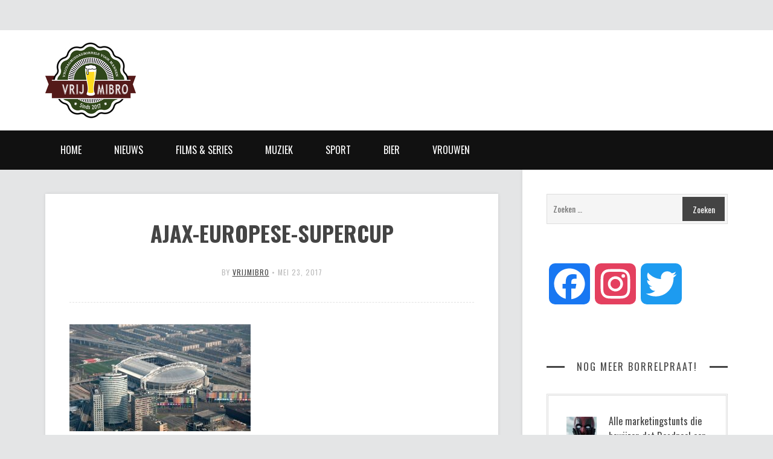

--- FILE ---
content_type: text/html; charset=UTF-8
request_url: https://vrijmibro.nl/speelt-ajax-europese-supercup/ajax-europese-supercup/
body_size: 11440
content:
<!DOCTYPE html>
<html lang="nl-NL">
<head>
	<meta charset="UTF-8">
	<meta name="viewport" content="width=device-width">
	<link rel="profile" href="http://gmpg.org/xfn/11">
	<link rel="pingback" href="https://vrijmibro.nl/xmlrpc.php">
	<meta name='robots' content='index, follow, max-image-preview:large, max-snippet:-1, max-video-preview:-1' />

	<!-- This site is optimized with the Yoast SEO plugin v26.7 - https://yoast.com/wordpress/plugins/seo/ -->
	<title>Ajax-Europese-Supercup - Vrijmibro.nl</title>
	<link rel="canonical" href="https://vrijmibro.nl/speelt-ajax-europese-supercup/ajax-europese-supercup/" />
	<meta property="og:locale" content="nl_NL" />
	<meta property="og:type" content="article" />
	<meta property="og:title" content="Ajax-Europese-Supercup - Vrijmibro.nl" />
	<meta property="og:url" content="https://vrijmibro.nl/speelt-ajax-europese-supercup/ajax-europese-supercup/" />
	<meta property="og:site_name" content="Vrijmibro.nl" />
	<meta property="article:modified_time" content="2017-05-23T21:01:07+00:00" />
	<meta property="og:image" content="https://vrijmibro.nl/speelt-ajax-europese-supercup/ajax-europese-supercup" />
	<meta property="og:image:width" content="923" />
	<meta property="og:image:height" content="544" />
	<meta property="og:image:type" content="image/jpeg" />
	<meta name="twitter:card" content="summary_large_image" />
	<script type="application/ld+json" class="yoast-schema-graph">{"@context":"https://schema.org","@graph":[{"@type":"WebPage","@id":"https://vrijmibro.nl/speelt-ajax-europese-supercup/ajax-europese-supercup/","url":"https://vrijmibro.nl/speelt-ajax-europese-supercup/ajax-europese-supercup/","name":"Ajax-Europese-Supercup - Vrijmibro.nl","isPartOf":{"@id":"https://vrijmibro.nl/#website"},"primaryImageOfPage":{"@id":"https://vrijmibro.nl/speelt-ajax-europese-supercup/ajax-europese-supercup/#primaryimage"},"image":{"@id":"https://vrijmibro.nl/speelt-ajax-europese-supercup/ajax-europese-supercup/#primaryimage"},"thumbnailUrl":"https://vrijmibro.nl/wp-content/uploads/2017/05/Ajax-Europese-Supercup.jpg","datePublished":"2017-05-23T21:01:02+00:00","dateModified":"2017-05-23T21:01:07+00:00","breadcrumb":{"@id":"https://vrijmibro.nl/speelt-ajax-europese-supercup/ajax-europese-supercup/#breadcrumb"},"inLanguage":"nl-NL","potentialAction":[{"@type":"ReadAction","target":["https://vrijmibro.nl/speelt-ajax-europese-supercup/ajax-europese-supercup/"]}]},{"@type":"ImageObject","inLanguage":"nl-NL","@id":"https://vrijmibro.nl/speelt-ajax-europese-supercup/ajax-europese-supercup/#primaryimage","url":"https://vrijmibro.nl/wp-content/uploads/2017/05/Ajax-Europese-Supercup.jpg","contentUrl":"https://vrijmibro.nl/wp-content/uploads/2017/05/Ajax-Europese-Supercup.jpg","width":923,"height":544,"caption":"Ajax-Europese-Supercup"},{"@type":"BreadcrumbList","@id":"https://vrijmibro.nl/speelt-ajax-europese-supercup/ajax-europese-supercup/#breadcrumb","itemListElement":[{"@type":"ListItem","position":1,"name":"Home","item":"https://vrijmibro.nl/"},{"@type":"ListItem","position":2,"name":"Is voor Ajax een Europese Supercup in de maak?","item":"https://vrijmibro.nl/speelt-ajax-europese-supercup/"},{"@type":"ListItem","position":3,"name":"Ajax-Europese-Supercup"}]},{"@type":"WebSite","@id":"https://vrijmibro.nl/#website","url":"https://vrijmibro.nl/","name":"Vrijmibro.nl","description":"Vrijdagmiddagborrel voor mannen","potentialAction":[{"@type":"SearchAction","target":{"@type":"EntryPoint","urlTemplate":"https://vrijmibro.nl/?s={search_term_string}"},"query-input":{"@type":"PropertyValueSpecification","valueRequired":true,"valueName":"search_term_string"}}],"inLanguage":"nl-NL"}]}</script>
	<!-- / Yoast SEO plugin. -->


<link rel='dns-prefetch' href='//static.addtoany.com' />
<link rel='dns-prefetch' href='//www.googletagmanager.com' />
<link rel='dns-prefetch' href='//fonts.googleapis.com' />
<link rel='preconnect' href='https://fonts.gstatic.com' crossorigin />
<link rel="alternate" type="application/rss+xml" title="Vrijmibro.nl &raquo; feed" href="https://vrijmibro.nl/feed/" />
<link rel="alternate" type="application/rss+xml" title="Vrijmibro.nl &raquo; reacties feed" href="https://vrijmibro.nl/comments/feed/" />
<link rel="alternate" title="oEmbed (JSON)" type="application/json+oembed" href="https://vrijmibro.nl/wp-json/oembed/1.0/embed?url=https%3A%2F%2Fvrijmibro.nl%2Fspeelt-ajax-europese-supercup%2Fajax-europese-supercup%2F" />
<link rel="alternate" title="oEmbed (XML)" type="text/xml+oembed" href="https://vrijmibro.nl/wp-json/oembed/1.0/embed?url=https%3A%2F%2Fvrijmibro.nl%2Fspeelt-ajax-europese-supercup%2Fajax-europese-supercup%2F&#038;format=xml" />
<style id='wp-img-auto-sizes-contain-inline-css' type='text/css'>
img:is([sizes=auto i],[sizes^="auto," i]){contain-intrinsic-size:3000px 1500px}
/*# sourceURL=wp-img-auto-sizes-contain-inline-css */
</style>
<style id='wp-emoji-styles-inline-css' type='text/css'>

	img.wp-smiley, img.emoji {
		display: inline !important;
		border: none !important;
		box-shadow: none !important;
		height: 1em !important;
		width: 1em !important;
		margin: 0 0.07em !important;
		vertical-align: -0.1em !important;
		background: none !important;
		padding: 0 !important;
	}
/*# sourceURL=wp-emoji-styles-inline-css */
</style>
<style id='wp-block-library-inline-css' type='text/css'>
:root{--wp-block-synced-color:#7a00df;--wp-block-synced-color--rgb:122,0,223;--wp-bound-block-color:var(--wp-block-synced-color);--wp-editor-canvas-background:#ddd;--wp-admin-theme-color:#007cba;--wp-admin-theme-color--rgb:0,124,186;--wp-admin-theme-color-darker-10:#006ba1;--wp-admin-theme-color-darker-10--rgb:0,107,160.5;--wp-admin-theme-color-darker-20:#005a87;--wp-admin-theme-color-darker-20--rgb:0,90,135;--wp-admin-border-width-focus:2px}@media (min-resolution:192dpi){:root{--wp-admin-border-width-focus:1.5px}}.wp-element-button{cursor:pointer}:root .has-very-light-gray-background-color{background-color:#eee}:root .has-very-dark-gray-background-color{background-color:#313131}:root .has-very-light-gray-color{color:#eee}:root .has-very-dark-gray-color{color:#313131}:root .has-vivid-green-cyan-to-vivid-cyan-blue-gradient-background{background:linear-gradient(135deg,#00d084,#0693e3)}:root .has-purple-crush-gradient-background{background:linear-gradient(135deg,#34e2e4,#4721fb 50%,#ab1dfe)}:root .has-hazy-dawn-gradient-background{background:linear-gradient(135deg,#faaca8,#dad0ec)}:root .has-subdued-olive-gradient-background{background:linear-gradient(135deg,#fafae1,#67a671)}:root .has-atomic-cream-gradient-background{background:linear-gradient(135deg,#fdd79a,#004a59)}:root .has-nightshade-gradient-background{background:linear-gradient(135deg,#330968,#31cdcf)}:root .has-midnight-gradient-background{background:linear-gradient(135deg,#020381,#2874fc)}:root{--wp--preset--font-size--normal:16px;--wp--preset--font-size--huge:42px}.has-regular-font-size{font-size:1em}.has-larger-font-size{font-size:2.625em}.has-normal-font-size{font-size:var(--wp--preset--font-size--normal)}.has-huge-font-size{font-size:var(--wp--preset--font-size--huge)}.has-text-align-center{text-align:center}.has-text-align-left{text-align:left}.has-text-align-right{text-align:right}.has-fit-text{white-space:nowrap!important}#end-resizable-editor-section{display:none}.aligncenter{clear:both}.items-justified-left{justify-content:flex-start}.items-justified-center{justify-content:center}.items-justified-right{justify-content:flex-end}.items-justified-space-between{justify-content:space-between}.screen-reader-text{border:0;clip-path:inset(50%);height:1px;margin:-1px;overflow:hidden;padding:0;position:absolute;width:1px;word-wrap:normal!important}.screen-reader-text:focus{background-color:#ddd;clip-path:none;color:#444;display:block;font-size:1em;height:auto;left:5px;line-height:normal;padding:15px 23px 14px;text-decoration:none;top:5px;width:auto;z-index:100000}html :where(.has-border-color){border-style:solid}html :where([style*=border-top-color]){border-top-style:solid}html :where([style*=border-right-color]){border-right-style:solid}html :where([style*=border-bottom-color]){border-bottom-style:solid}html :where([style*=border-left-color]){border-left-style:solid}html :where([style*=border-width]){border-style:solid}html :where([style*=border-top-width]){border-top-style:solid}html :where([style*=border-right-width]){border-right-style:solid}html :where([style*=border-bottom-width]){border-bottom-style:solid}html :where([style*=border-left-width]){border-left-style:solid}html :where(img[class*=wp-image-]){height:auto;max-width:100%}:where(figure){margin:0 0 1em}html :where(.is-position-sticky){--wp-admin--admin-bar--position-offset:var(--wp-admin--admin-bar--height,0px)}@media screen and (max-width:600px){html :where(.is-position-sticky){--wp-admin--admin-bar--position-offset:0px}}

/*# sourceURL=wp-block-library-inline-css */
</style><style id='global-styles-inline-css' type='text/css'>
:root{--wp--preset--aspect-ratio--square: 1;--wp--preset--aspect-ratio--4-3: 4/3;--wp--preset--aspect-ratio--3-4: 3/4;--wp--preset--aspect-ratio--3-2: 3/2;--wp--preset--aspect-ratio--2-3: 2/3;--wp--preset--aspect-ratio--16-9: 16/9;--wp--preset--aspect-ratio--9-16: 9/16;--wp--preset--color--black: #000000;--wp--preset--color--cyan-bluish-gray: #abb8c3;--wp--preset--color--white: #ffffff;--wp--preset--color--pale-pink: #f78da7;--wp--preset--color--vivid-red: #cf2e2e;--wp--preset--color--luminous-vivid-orange: #ff6900;--wp--preset--color--luminous-vivid-amber: #fcb900;--wp--preset--color--light-green-cyan: #7bdcb5;--wp--preset--color--vivid-green-cyan: #00d084;--wp--preset--color--pale-cyan-blue: #8ed1fc;--wp--preset--color--vivid-cyan-blue: #0693e3;--wp--preset--color--vivid-purple: #9b51e0;--wp--preset--gradient--vivid-cyan-blue-to-vivid-purple: linear-gradient(135deg,rgb(6,147,227) 0%,rgb(155,81,224) 100%);--wp--preset--gradient--light-green-cyan-to-vivid-green-cyan: linear-gradient(135deg,rgb(122,220,180) 0%,rgb(0,208,130) 100%);--wp--preset--gradient--luminous-vivid-amber-to-luminous-vivid-orange: linear-gradient(135deg,rgb(252,185,0) 0%,rgb(255,105,0) 100%);--wp--preset--gradient--luminous-vivid-orange-to-vivid-red: linear-gradient(135deg,rgb(255,105,0) 0%,rgb(207,46,46) 100%);--wp--preset--gradient--very-light-gray-to-cyan-bluish-gray: linear-gradient(135deg,rgb(238,238,238) 0%,rgb(169,184,195) 100%);--wp--preset--gradient--cool-to-warm-spectrum: linear-gradient(135deg,rgb(74,234,220) 0%,rgb(151,120,209) 20%,rgb(207,42,186) 40%,rgb(238,44,130) 60%,rgb(251,105,98) 80%,rgb(254,248,76) 100%);--wp--preset--gradient--blush-light-purple: linear-gradient(135deg,rgb(255,206,236) 0%,rgb(152,150,240) 100%);--wp--preset--gradient--blush-bordeaux: linear-gradient(135deg,rgb(254,205,165) 0%,rgb(254,45,45) 50%,rgb(107,0,62) 100%);--wp--preset--gradient--luminous-dusk: linear-gradient(135deg,rgb(255,203,112) 0%,rgb(199,81,192) 50%,rgb(65,88,208) 100%);--wp--preset--gradient--pale-ocean: linear-gradient(135deg,rgb(255,245,203) 0%,rgb(182,227,212) 50%,rgb(51,167,181) 100%);--wp--preset--gradient--electric-grass: linear-gradient(135deg,rgb(202,248,128) 0%,rgb(113,206,126) 100%);--wp--preset--gradient--midnight: linear-gradient(135deg,rgb(2,3,129) 0%,rgb(40,116,252) 100%);--wp--preset--font-size--small: 13px;--wp--preset--font-size--medium: 20px;--wp--preset--font-size--large: 36px;--wp--preset--font-size--x-large: 42px;--wp--preset--spacing--20: 0.44rem;--wp--preset--spacing--30: 0.67rem;--wp--preset--spacing--40: 1rem;--wp--preset--spacing--50: 1.5rem;--wp--preset--spacing--60: 2.25rem;--wp--preset--spacing--70: 3.38rem;--wp--preset--spacing--80: 5.06rem;--wp--preset--shadow--natural: 6px 6px 9px rgba(0, 0, 0, 0.2);--wp--preset--shadow--deep: 12px 12px 50px rgba(0, 0, 0, 0.4);--wp--preset--shadow--sharp: 6px 6px 0px rgba(0, 0, 0, 0.2);--wp--preset--shadow--outlined: 6px 6px 0px -3px rgb(255, 255, 255), 6px 6px rgb(0, 0, 0);--wp--preset--shadow--crisp: 6px 6px 0px rgb(0, 0, 0);}:where(.is-layout-flex){gap: 0.5em;}:where(.is-layout-grid){gap: 0.5em;}body .is-layout-flex{display: flex;}.is-layout-flex{flex-wrap: wrap;align-items: center;}.is-layout-flex > :is(*, div){margin: 0;}body .is-layout-grid{display: grid;}.is-layout-grid > :is(*, div){margin: 0;}:where(.wp-block-columns.is-layout-flex){gap: 2em;}:where(.wp-block-columns.is-layout-grid){gap: 2em;}:where(.wp-block-post-template.is-layout-flex){gap: 1.25em;}:where(.wp-block-post-template.is-layout-grid){gap: 1.25em;}.has-black-color{color: var(--wp--preset--color--black) !important;}.has-cyan-bluish-gray-color{color: var(--wp--preset--color--cyan-bluish-gray) !important;}.has-white-color{color: var(--wp--preset--color--white) !important;}.has-pale-pink-color{color: var(--wp--preset--color--pale-pink) !important;}.has-vivid-red-color{color: var(--wp--preset--color--vivid-red) !important;}.has-luminous-vivid-orange-color{color: var(--wp--preset--color--luminous-vivid-orange) !important;}.has-luminous-vivid-amber-color{color: var(--wp--preset--color--luminous-vivid-amber) !important;}.has-light-green-cyan-color{color: var(--wp--preset--color--light-green-cyan) !important;}.has-vivid-green-cyan-color{color: var(--wp--preset--color--vivid-green-cyan) !important;}.has-pale-cyan-blue-color{color: var(--wp--preset--color--pale-cyan-blue) !important;}.has-vivid-cyan-blue-color{color: var(--wp--preset--color--vivid-cyan-blue) !important;}.has-vivid-purple-color{color: var(--wp--preset--color--vivid-purple) !important;}.has-black-background-color{background-color: var(--wp--preset--color--black) !important;}.has-cyan-bluish-gray-background-color{background-color: var(--wp--preset--color--cyan-bluish-gray) !important;}.has-white-background-color{background-color: var(--wp--preset--color--white) !important;}.has-pale-pink-background-color{background-color: var(--wp--preset--color--pale-pink) !important;}.has-vivid-red-background-color{background-color: var(--wp--preset--color--vivid-red) !important;}.has-luminous-vivid-orange-background-color{background-color: var(--wp--preset--color--luminous-vivid-orange) !important;}.has-luminous-vivid-amber-background-color{background-color: var(--wp--preset--color--luminous-vivid-amber) !important;}.has-light-green-cyan-background-color{background-color: var(--wp--preset--color--light-green-cyan) !important;}.has-vivid-green-cyan-background-color{background-color: var(--wp--preset--color--vivid-green-cyan) !important;}.has-pale-cyan-blue-background-color{background-color: var(--wp--preset--color--pale-cyan-blue) !important;}.has-vivid-cyan-blue-background-color{background-color: var(--wp--preset--color--vivid-cyan-blue) !important;}.has-vivid-purple-background-color{background-color: var(--wp--preset--color--vivid-purple) !important;}.has-black-border-color{border-color: var(--wp--preset--color--black) !important;}.has-cyan-bluish-gray-border-color{border-color: var(--wp--preset--color--cyan-bluish-gray) !important;}.has-white-border-color{border-color: var(--wp--preset--color--white) !important;}.has-pale-pink-border-color{border-color: var(--wp--preset--color--pale-pink) !important;}.has-vivid-red-border-color{border-color: var(--wp--preset--color--vivid-red) !important;}.has-luminous-vivid-orange-border-color{border-color: var(--wp--preset--color--luminous-vivid-orange) !important;}.has-luminous-vivid-amber-border-color{border-color: var(--wp--preset--color--luminous-vivid-amber) !important;}.has-light-green-cyan-border-color{border-color: var(--wp--preset--color--light-green-cyan) !important;}.has-vivid-green-cyan-border-color{border-color: var(--wp--preset--color--vivid-green-cyan) !important;}.has-pale-cyan-blue-border-color{border-color: var(--wp--preset--color--pale-cyan-blue) !important;}.has-vivid-cyan-blue-border-color{border-color: var(--wp--preset--color--vivid-cyan-blue) !important;}.has-vivid-purple-border-color{border-color: var(--wp--preset--color--vivid-purple) !important;}.has-vivid-cyan-blue-to-vivid-purple-gradient-background{background: var(--wp--preset--gradient--vivid-cyan-blue-to-vivid-purple) !important;}.has-light-green-cyan-to-vivid-green-cyan-gradient-background{background: var(--wp--preset--gradient--light-green-cyan-to-vivid-green-cyan) !important;}.has-luminous-vivid-amber-to-luminous-vivid-orange-gradient-background{background: var(--wp--preset--gradient--luminous-vivid-amber-to-luminous-vivid-orange) !important;}.has-luminous-vivid-orange-to-vivid-red-gradient-background{background: var(--wp--preset--gradient--luminous-vivid-orange-to-vivid-red) !important;}.has-very-light-gray-to-cyan-bluish-gray-gradient-background{background: var(--wp--preset--gradient--very-light-gray-to-cyan-bluish-gray) !important;}.has-cool-to-warm-spectrum-gradient-background{background: var(--wp--preset--gradient--cool-to-warm-spectrum) !important;}.has-blush-light-purple-gradient-background{background: var(--wp--preset--gradient--blush-light-purple) !important;}.has-blush-bordeaux-gradient-background{background: var(--wp--preset--gradient--blush-bordeaux) !important;}.has-luminous-dusk-gradient-background{background: var(--wp--preset--gradient--luminous-dusk) !important;}.has-pale-ocean-gradient-background{background: var(--wp--preset--gradient--pale-ocean) !important;}.has-electric-grass-gradient-background{background: var(--wp--preset--gradient--electric-grass) !important;}.has-midnight-gradient-background{background: var(--wp--preset--gradient--midnight) !important;}.has-small-font-size{font-size: var(--wp--preset--font-size--small) !important;}.has-medium-font-size{font-size: var(--wp--preset--font-size--medium) !important;}.has-large-font-size{font-size: var(--wp--preset--font-size--large) !important;}.has-x-large-font-size{font-size: var(--wp--preset--font-size--x-large) !important;}
/*# sourceURL=global-styles-inline-css */
</style>

<style id='classic-theme-styles-inline-css' type='text/css'>
/*! This file is auto-generated */
.wp-block-button__link{color:#fff;background-color:#32373c;border-radius:9999px;box-shadow:none;text-decoration:none;padding:calc(.667em + 2px) calc(1.333em + 2px);font-size:1.125em}.wp-block-file__button{background:#32373c;color:#fff;text-decoration:none}
/*# sourceURL=/wp-includes/css/classic-themes.min.css */
</style>
<link rel='stylesheet' id='awd-style-css' href='https://vrijmibro.nl/wp-content/plugins/aryo-widget-device/assets/css/style.css?ver=6.9' type='text/css' media='all' />
<link rel='stylesheet' id='font-awesome-css' href='https://vrijmibro.nl/wp-content/themes/sundak/assets/fontawesome/css/font-awesome.min.css?ver=1.6' type='text/css' media='all' />
<link rel='stylesheet' id='sundak-style-css' href='https://vrijmibro.nl/wp-content/themes/sundak/style.css?ver=1.6' type='text/css' media='all' />
<link rel='stylesheet' id='sundak-custom-style-css' href='https://vrijmibro.nl/wp-content/themes/sundak/custom.css?ver=1.6' type='text/css' media='all' />
<style id='sundak-custom-style-inline-css' type='text/css'>
a, .site-menu .fa, div.sidebar a:hover, .post .post-title a:hover, .author-info .author-info-heading a:hover, .posts-nav a:hover, .archive-template li a:hover, .featured-content-post .featured-content-caption h2 a:hover, .category-list li a:hover, .posts-list-item li .post-title:hover, .widget_recent_entries li a:hover, .footer-content .widget_recent_entries li a:hover, .widget_categories ul li:hover:before, .widget_archive ul li:hover:before, .widget_pages ul li:hover:before, .widget_meta ul li:hover:before, .widget_rss ul li:hover:before, .widget_calendar table a, .recent-comments-list .recent-comment .recent-comment-author h3 a:hover, .footer-content a:hover { color: #febd17 }input[type="submit"]:hover, input[type="reset"]:hover, .site-menu > .current-menu-item > a, .site-menu > li > a:hover, .site-menu > li:hover > a, .site-menu ul, .mobile-menu-access, .mobile-menu, .post .post-readmore a, .pagination a:hover, .pagination span, .link-pages-inner > span, .link-pages a:hover, .post-share a:hover, .author-info .author-info-socials a:hover, .category-posts .category-posts-heading, .featured-content-slider-wrap .bx-pager-link.active, .posts-list-item li .post-image:after, .tagcloud a:hover { background: #febd17 }body { font-family:"Lato"; }label, .header-search-input, .top-menu, .headline, .site-nav, .post-title, .category-list, .category-posts .category-posts-heading, .featured-content-post .featured-content-caption h2, .recent-comments-list .recent-comment .recent-comment-header, .social-counter .social-counter-item, .post-single .post-single-meta, .author-info-heading, .related-posts .related-posts-heading, .posts-nav, .comments-heading, .comment-reply-title, input[type="submit"], input[type="reset"], .archive-taxonomy h2, .archive-template h2, .archive-template ul, .comment-body .comment-meta, .link-pages-inner > span, .link-pages a,  .widget-title, .site-footer, .post .post-meta, .post .post-readmore a, .pagination, .post-single .post-content h1, .post-single .post-content h2, .post-single .post-content h3, .post-single .post-content h4 { font-family:"Oswald"; }.post-single .post-title { font-size: 36px; }.headline .headline-title, .top-menu > li > a, .top-menu > li:before { color: #444444; }.site-menu .fa, .site-menu > li > a, .site-menu ul li a { color: #ffffff; }body { 
						background-color: #e4e5e6; 
						background-repeat: ;
						background-size: ;
						background-attachment: ;
						background-position: ;
						background-image: url();
					}
/*# sourceURL=sundak-custom-style-inline-css */
</style>
<link rel='stylesheet' id='addtoany-css' href='https://vrijmibro.nl/wp-content/plugins/add-to-any/addtoany.min.css?ver=1.16' type='text/css' media='all' />
<link rel="preload" as="style" href="https://fonts.googleapis.com/css?family=Oswald:200,300,400,500,600,700%7CLato:100,300,400,700,900,100italic,300italic,400italic,700italic,900italic&#038;display=swap&#038;ver=1764241102" /><link rel="stylesheet" href="https://fonts.googleapis.com/css?family=Oswald:200,300,400,500,600,700%7CLato:100,300,400,700,900,100italic,300italic,400italic,700italic,900italic&#038;display=swap&#038;ver=1764241102" media="print" onload="this.media='all'"><noscript><link rel="stylesheet" href="https://fonts.googleapis.com/css?family=Oswald:200,300,400,500,600,700%7CLato:100,300,400,700,900,100italic,300italic,400italic,700italic,900italic&#038;display=swap&#038;ver=1764241102" /></noscript><script type="text/javascript" id="addtoany-core-js-before">
/* <![CDATA[ */
window.a2a_config=window.a2a_config||{};a2a_config.callbacks=[];a2a_config.overlays=[];a2a_config.templates={};a2a_localize = {
	Share: "Delen",
	Save: "Opslaan",
	Subscribe: "Inschrijven",
	Email: "E-mail",
	Bookmark: "Bookmark",
	ShowAll: "Alles weergeven",
	ShowLess: "Niet alles weergeven",
	FindServices: "Vind dienst(en)",
	FindAnyServiceToAddTo: "Vind direct een dienst om aan toe te voegen",
	PoweredBy: "Mede mogelijk gemaakt door",
	ShareViaEmail: "Delen per e-mail",
	SubscribeViaEmail: "Abonneren via e-mail",
	BookmarkInYourBrowser: "Bookmark in je browser",
	BookmarkInstructions: "Druk op Ctrl+D of \u2318+D om deze pagina te bookmarken",
	AddToYourFavorites: "Voeg aan je favorieten toe",
	SendFromWebOrProgram: "Stuur vanuit elk e-mailadres of e-mail programma",
	EmailProgram: "E-mail programma",
	More: "Meer&#8230;",
	ThanksForSharing: "Bedankt voor het delen!",
	ThanksForFollowing: "Dank voor het volgen!"
};


//# sourceURL=addtoany-core-js-before
/* ]]> */
</script>
<script type="text/javascript" defer src="https://static.addtoany.com/menu/page.js" id="addtoany-core-js"></script>
<script type="text/javascript" src="https://vrijmibro.nl/wp-includes/js/jquery/jquery.min.js?ver=3.7.1" id="jquery-core-js"></script>
<script type="text/javascript" src="https://vrijmibro.nl/wp-includes/js/jquery/jquery-migrate.min.js?ver=3.4.1" id="jquery-migrate-js"></script>
<script type="text/javascript" defer src="https://vrijmibro.nl/wp-content/plugins/add-to-any/addtoany.min.js?ver=1.1" id="addtoany-jquery-js"></script>

<!-- Google tag (gtag.js) snippet toegevoegd door Site Kit -->
<!-- Google Analytics snippet toegevoegd door Site Kit -->
<script type="text/javascript" src="https://www.googletagmanager.com/gtag/js?id=GT-5R65QGL" id="google_gtagjs-js" async></script>
<script type="text/javascript" id="google_gtagjs-js-after">
/* <![CDATA[ */
window.dataLayer = window.dataLayer || [];function gtag(){dataLayer.push(arguments);}
gtag("set","linker",{"domains":["vrijmibro.nl"]});
gtag("js", new Date());
gtag("set", "developer_id.dZTNiMT", true);
gtag("config", "GT-5R65QGL");
//# sourceURL=google_gtagjs-js-after
/* ]]> */
</script>
<link rel="https://api.w.org/" href="https://vrijmibro.nl/wp-json/" /><link rel="alternate" title="JSON" type="application/json" href="https://vrijmibro.nl/wp-json/wp/v2/media/107" /><link rel="EditURI" type="application/rsd+xml" title="RSD" href="https://vrijmibro.nl/xmlrpc.php?rsd" />
<meta name="generator" content="WordPress 6.9" />
<link rel='shortlink' href='https://vrijmibro.nl/?p=107' />
<meta name="generator" content="Redux 4.5.10" />
		<!-- GA Google Analytics @ https://m0n.co/ga -->
		<script type="text/javascript">
			var _gaq = _gaq || [];
			_gaq.push(['_setAccount', 'UA-100680059-1']);
			_gaq.push(['_trackPageview']);
			(function() {
				var ga = document.createElement('script'); ga.type = 'text/javascript'; ga.async = true;
				ga.src = ('https:' == document.location.protocol ? 'https://ssl' : 'http://www') + '.google-analytics.com/ga.js';
				var s = document.getElementsByTagName('script')[0]; s.parentNode.insertBefore(ga, s);
			})();
		</script>

	<script>
  (function(i,s,o,g,r,a,m){i['GoogleAnalyticsObject']=r;i[r]=i[r]||function(){
  (i[r].q=i[r].q||[]).push(arguments)},i[r].l=1*new Date();a=s.createElement(o),
  m=s.getElementsByTagName(o)[0];a.async=1;a.src=g;m.parentNode.insertBefore(a,m)
  })(window,document,'script','https://www.google-analytics.com/analytics.js','ga');

  ga('create', 'UA-100680059-1', 'auto');
  ga('send', 'pageview');

</script>
<meta name="generator" content="Site Kit by Google 1.168.0" /><link rel="shortcut icon" href="http://vrijmibro.nl/wp-content/uploads/2017/05/Logo-vrijmibro-vrijmibo.png">		<style type="text/css" id="wp-custom-css">
			.archive-taxonomy h2 {
display: none; 
}

.archive-taxonomy:after {
display: none; 
}		</style>
		</head>
<body class="attachment wp-singular attachment-template-default single single-attachment postid-107 attachmentid-107 attachment-jpeg wp-theme-sundak no-headline header-white right-sidebar">
<div class="site-wrap">

	<div class="site-topbar">
		<div class="container">
			<div class="site-topbar-wrap">
				<div class="row">
					<div class="headline col-6">
											</div><!-- .headline -->

					<div class="top-nav col-6">
											</div><!-- .top-nav -->
				</div>
			</div>
		</div>
	</div><!-- .site-topbar -->
	
	<header class="site-header">
		<div class="container">
			<div class="site-header-wrap cf">
				
				<div class="branding fl">
						<div class="logo">
		<a href="https://vrijmibro.nl/"><img src="http://vrijmibro.nl/wp-content/uploads/2018/02/Logo-vrijmibro-homepage.jpg" alt="Vrijmibro.nl"></a>
	</div>
					</div><!-- .branding -->

				<div class="header-content fr">	
					<script async src="//pagead2.googlesyndication.com/pagead/js/adsbygoogle.js"></script>
<!-- Bovenaan desktop -->
<ins class="adsbygoogle"
     style="display:inline-block;width:728px;height:90px"
     data-ad-client="ca-pub-5170464334774999"
     data-ad-slot="7976976452"></ins>
<script>
(adsbygoogle = window.adsbygoogle || []).push({});
</script>				</div><!-- .header-content -->

			</div>
		</div>
	</header><!-- .site-header -->

	<nav class="site-nav">
		<div class="container">
			<div class="site-nav-wrap">

				<div class="mobile-nav cf">
					<a href="#" class="mobile-menu-access" id="mobile-menu-access"><i class="fa fa-bars"></i></a>
					<form class="mobile-search-form" method="get" action="https://vrijmibro.nl/">
						<input class="mobile-search" type="text" placeholder="Search&hellip;" name="s" value="">
						<i class="fa fa-search"></i>
					</form>
					<ul id="menu-mobiel-menu" class="mobile-menu"><li id="menu-item-81" class="menu-item menu-item-type-custom menu-item-object-custom menu-item-home menu-item-81"><a href="https://vrijmibro.nl/">Home</a></li>
<li id="menu-item-6445" class="menu-item menu-item-type-taxonomy menu-item-object-category menu-item-6445"><a href="https://vrijmibro.nl/category/nieuws/">Nieuws</a></li>
<li id="menu-item-6446" class="menu-item menu-item-type-taxonomy menu-item-object-category menu-item-6446"><a href="https://vrijmibro.nl/category/films-series/">Films &#038; Series</a></li>
<li id="menu-item-6447" class="menu-item menu-item-type-taxonomy menu-item-object-category menu-item-6447"><a href="https://vrijmibro.nl/category/muziek/">Muziek</a></li>
<li id="menu-item-86" class="menu-item menu-item-type-taxonomy menu-item-object-category menu-item-86"><a href="https://vrijmibro.nl/category/sport/">Sport</a></li>
<li id="menu-item-84" class="menu-item menu-item-type-taxonomy menu-item-object-category menu-item-84"><a href="https://vrijmibro.nl/category/bier/">Bier</a></li>
<li id="menu-item-87" class="menu-item menu-item-type-taxonomy menu-item-object-category menu-item-87"><a href="https://vrijmibro.nl/category/vrouwen/">Vrouwen</a></li>
</ul>				</div>

				<ul id="menu-hoofdmenu" class="site-menu"><li id="menu-item-19" class="menu-item menu-item-type-custom menu-item-object-custom menu-item-home menu-item-19"><a href="https://vrijmibro.nl/">Home</a></li>
<li id="menu-item-6444" class="menu-item menu-item-type-taxonomy menu-item-object-category menu-item-6444"><a href="https://vrijmibro.nl/category/nieuws/">Nieuws</a></li>
<li id="menu-item-6442" class="menu-item menu-item-type-taxonomy menu-item-object-category menu-item-6442"><a href="https://vrijmibro.nl/category/films-series/">Films &#038; Series</a></li>
<li id="menu-item-6443" class="menu-item menu-item-type-taxonomy menu-item-object-category menu-item-6443"><a href="https://vrijmibro.nl/category/muziek/">Muziek</a></li>
<li id="menu-item-17" class="menu-item menu-item-type-taxonomy menu-item-object-category menu-item-17"><a href="https://vrijmibro.nl/category/sport/">Sport</a></li>
<li id="menu-item-15" class="menu-item menu-item-type-taxonomy menu-item-object-category menu-item-15"><a href="https://vrijmibro.nl/category/bier/">Bier</a></li>
<li id="menu-item-18" class="menu-item menu-item-type-taxonomy menu-item-object-category menu-item-18"><a href="https://vrijmibro.nl/category/vrouwen/">Vrouwen</a></li>
</ul>
			</div>
		</div>
	</nav><!-- .site-nav -->

	<div class="site-content">
		<div class="container">
			<div class="site-content-wrap">
				<div class="cf">
<div class="main-content-wrap">
	<div class="main-content">

		<div class="post-single-wrap"><article id="post-107" class="post-107 attachment type-attachment status-inherit hentry post post-single">
	
	
	<div class="post-header">
		<h1 class="post-title entry-title">Ajax-Europese-Supercup</h1>
		<div class="post-meta">By <span class="author vcard"><a class="url fn n" href="https://vrijmibro.nl/author/vrijmibro/">vrijmibro</a></span> &bull; <time class="updated" datetime="2017-05-23T23:01:02+02:00">mei 23, 2017</time></div>	</div>

	<div class="post-content cf">
		<p class="attachment"><a href='https://vrijmibro.nl/wp-content/uploads/2017/05/Ajax-Europese-Supercup.jpg'><img fetchpriority="high" decoding="async" width="300" height="177" src="https://vrijmibro.nl/wp-content/uploads/2017/05/Ajax-Europese-Supercup-300x177.jpg" class="attachment-medium size-medium" alt="Ajax-Europese-Supercup" srcset="https://vrijmibro.nl/wp-content/uploads/2017/05/Ajax-Europese-Supercup-300x177.jpg 300w, https://vrijmibro.nl/wp-content/uploads/2017/05/Ajax-Europese-Supercup-768x453.jpg 768w, https://vrijmibro.nl/wp-content/uploads/2017/05/Ajax-Europese-Supercup.jpg 923w" sizes="(max-width: 300px) 100vw, 300px" /></a></p>
<div class="addtoany_share_save_container addtoany_content addtoany_content_bottom"><div class="a2a_kit a2a_kit_size_32 addtoany_list" data-a2a-url="https://vrijmibro.nl/speelt-ajax-europese-supercup/ajax-europese-supercup/" data-a2a-title="Ajax-Europese-Supercup"><a class="a2a_button_facebook" href="https://www.addtoany.com/add_to/facebook?linkurl=https%3A%2F%2Fvrijmibro.nl%2Fspeelt-ajax-europese-supercup%2Fajax-europese-supercup%2F&amp;linkname=Ajax-Europese-Supercup" title="Facebook" rel="nofollow noopener" target="_blank"></a><a class="a2a_button_twitter" href="https://www.addtoany.com/add_to/twitter?linkurl=https%3A%2F%2Fvrijmibro.nl%2Fspeelt-ajax-europese-supercup%2Fajax-europese-supercup%2F&amp;linkname=Ajax-Europese-Supercup" title="Twitter" rel="nofollow noopener" target="_blank"></a><a class="a2a_button_whatsapp" href="https://www.addtoany.com/add_to/whatsapp?linkurl=https%3A%2F%2Fvrijmibro.nl%2Fspeelt-ajax-europese-supercup%2Fajax-europese-supercup%2F&amp;linkname=Ajax-Europese-Supercup" title="WhatsApp" rel="nofollow noopener" target="_blank"></a><a class="a2a_button_linkedin" href="https://www.addtoany.com/add_to/linkedin?linkurl=https%3A%2F%2Fvrijmibro.nl%2Fspeelt-ajax-europese-supercup%2Fajax-europese-supercup%2F&amp;linkname=Ajax-Europese-Supercup" title="LinkedIn" rel="nofollow noopener" target="_blank"></a></div></div>			</div>

	<div class="post-single-meta">
		<p>Category: </p>
			</div>

</article><!-- .post --></div>
	</div>
</div>

<div class="sidebar-wrap">
	<div class="sidebar">
		<div class="awd-hidden-phone"><aside id="search-8" class="widget widget_search cf"><form role="search" method="get" class="search-form" action="https://vrijmibro.nl/">
				<label>
					<span class="screen-reader-text">Zoeken naar:</span>
					<input type="search" class="search-field" placeholder="Zoeken &hellip;" value="" name="s" />
				</label>
				<input type="submit" class="search-submit" value="Zoeken" />
			</form></aside></div><div class="awd-hidden-phone"><aside id="a2a_follow_widget-4" class="widget widget_a2a_follow_widget cf"><div class="a2a_kit a2a_kit_size_68 a2a_follow addtoany_list"><a class="a2a_button_facebook" href="https://www.facebook.com/vrijmibro" title="Facebook" rel="noopener" target="_blank"></a><a class="a2a_button_instagram" href="https://www.instagram.com/vrijmibro" title="Instagram" rel="noopener" target="_blank"></a><a class="a2a_button_twitter" href="https://x.com/vrijmibro" title="Twitter" rel="noopener" target="_blank"></a></div></aside></div><div class="awd-hidden-phone"><aside id="sundak_widget_posts_thumbnail-3" class="widget sundak_widget_posts_thumbnail cf"><h3 class="widget-title"><span>Nog meer borrelpraat!</span></h3><ul class="posts-list-item">				<li>
					<a href="https://vrijmibro.nl/marketingstunts-deadpool-2/" class="post-image"><img width="50" height="50" src="https://vrijmibro.nl/wp-content/uploads/2018/05/deadpool-ryan-reynolds-marketing-50x50.jpg" class="attachment-mini size-mini wp-post-image" alt="deadpool-ryan-reynolds-marketing" decoding="async" loading="lazy" srcset="https://vrijmibro.nl/wp-content/uploads/2018/05/deadpool-ryan-reynolds-marketing-50x50.jpg 50w, https://vrijmibro.nl/wp-content/uploads/2018/05/deadpool-ryan-reynolds-marketing-150x150.jpg 150w" sizes="auto, (max-width: 50px) 100vw, 50px" /></a>
					<div class="post-detail">
						<a href="https://vrijmibro.nl/marketingstunts-deadpool-2/" class="post-title">Alle marketingstunts die bewijzen dat Deadpool een absolute baas is!</a>
						<time datetime="2018-05-11T10:02:08+02:00">mei 11, 2018</time>
					</div>
				</li>
								<li>
					<a href="https://vrijmibro.nl/heerenveen-mascotte-hans-kraay-jasje/" class="post-image"><img width="50" height="50" src="https://vrijmibro.nl/wp-content/uploads/2018/08/hans-kraay-jr-jasje-heerenveen-50x50.jpg" class="attachment-mini size-mini wp-post-image" alt="hans-kraay-jr-jasje-heerenveen" decoding="async" loading="lazy" srcset="https://vrijmibro.nl/wp-content/uploads/2018/08/hans-kraay-jr-jasje-heerenveen-50x50.jpg 50w, https://vrijmibro.nl/wp-content/uploads/2018/08/hans-kraay-jr-jasje-heerenveen-150x150.jpg 150w" sizes="auto, (max-width: 50px) 100vw, 50px" /></a>
					<div class="post-detail">
						<a href="https://vrijmibro.nl/heerenveen-mascotte-hans-kraay-jasje/" class="post-title">VIDEO: Heerenveen-mascotte trolt Hans Kraay jr. en gooit met jasje</a>
						<time datetime="2018-08-20T09:12:15+02:00">augustus 20, 2018</time>
					</div>
				</li>
								<li>
					<a href="https://vrijmibro.nl/aanbod-films-rtl7-veranderen/" class="post-image"><img width="50" height="50" src="https://vrijmibro.nl/wp-content/uploads/2018/06/rtl7-films-steven-seagal-50x50.jpg" class="attachment-mini size-mini wp-post-image" alt="rtl7-films-steven-seagal" decoding="async" loading="lazy" srcset="https://vrijmibro.nl/wp-content/uploads/2018/06/rtl7-films-steven-seagal-50x50.jpg 50w, https://vrijmibro.nl/wp-content/uploads/2018/06/rtl7-films-steven-seagal-150x150.jpg 150w" sizes="auto, (max-width: 50px) 100vw, 50px" /></a>
					<div class="post-detail">
						<a href="https://vrijmibro.nl/aanbod-films-rtl7-veranderen/" class="post-title">Het aanbod aan films op RTL7 moet echt veranderen</a>
						<time datetime="2018-06-18T13:19:01+02:00">juni 18, 2018</time>
					</div>
				</li>
				</ul></aside></div><div class="awd-hidden-phone"><aside id="sundak_widget_posts_thumbnail-7" class="widget sundak_widget_posts_thumbnail cf"><h3 class="widget-title"><span>Leven in de brouwerij</span></h3><ul class="posts-list-item">				<li>
					<a href="https://vrijmibro.nl/eigen-walk-in-fridge/" class="post-image"><img width="50" height="50" src="https://vrijmibro.nl/wp-content/uploads/2017/07/Brew-Cave-walk-in-fridge-omslag-50x50.jpg" class="attachment-mini size-mini wp-post-image" alt="Brew-Cave-walk-in-fridge-omslag" decoding="async" loading="lazy" srcset="https://vrijmibro.nl/wp-content/uploads/2017/07/Brew-Cave-walk-in-fridge-omslag-50x50.jpg 50w, https://vrijmibro.nl/wp-content/uploads/2017/07/Brew-Cave-walk-in-fridge-omslag-150x150.jpg 150w, https://vrijmibro.nl/wp-content/uploads/2017/07/Brew-Cave-walk-in-fridge-omslag-640x621.jpg 640w" sizes="auto, (max-width: 50px) 100vw, 50px" /></a>
					<div class="post-detail">
						<a href="https://vrijmibro.nl/eigen-walk-in-fridge/" class="post-title">Jouw eigen walk-in fridge is precies wat je nodig hebt!</a>
						<time datetime="2017-07-14T10:19:14+02:00">juli 14, 2017</time>
					</div>
				</li>
								<li>
					<a href="https://vrijmibro.nl/opleding-bierbrouwerij-mbo/" class="post-image"><img width="50" height="50" src="https://vrijmibro.nl/wp-content/uploads/2017/10/Opleiding-MBO-bierbrouwerij-50x50.jpg" class="attachment-mini size-mini wp-post-image" alt="Opleiding-MBO-bierbrouwerij" decoding="async" loading="lazy" srcset="https://vrijmibro.nl/wp-content/uploads/2017/10/Opleiding-MBO-bierbrouwerij-50x50.jpg 50w, https://vrijmibro.nl/wp-content/uploads/2017/10/Opleiding-MBO-bierbrouwerij-150x150.jpg 150w, https://vrijmibro.nl/wp-content/uploads/2017/10/Opleiding-MBO-bierbrouwerij-640x640.jpg 640w" sizes="auto, (max-width: 50px) 100vw, 50px" /></a>
					<div class="post-detail">
						<a href="https://vrijmibro.nl/opleding-bierbrouwerij-mbo/" class="post-title">MBO&#8217;ers opgelet: er komt een opleiding tot bierbrouwer!</a>
						<time datetime="2017-10-30T21:27:55+01:00">oktober 30, 2017</time>
					</div>
				</li>
								<li>
					<a href="https://vrijmibro.nl/amerikaan-vasten-speciaalbier/" class="post-image"><img width="50" height="50" src="https://vrijmibro.nl/wp-content/uploads/2019/03/bier-drinken-vasten-50x50.jpg" class="attachment-mini size-mini wp-post-image" alt="bier-drinken-vasten" decoding="async" loading="lazy" srcset="https://vrijmibro.nl/wp-content/uploads/2019/03/bier-drinken-vasten-50x50.jpg 50w, https://vrijmibro.nl/wp-content/uploads/2019/03/bier-drinken-vasten-150x150.jpg 150w" sizes="auto, (max-width: 50px) 100vw, 50px" /></a>
					<div class="post-detail">
						<a href="https://vrijmibro.nl/amerikaan-vasten-speciaalbier/" class="post-title">Amerikaan doet vastentijd op bizarre wijze: alleen nog bier overdag</a>
						<time datetime="2019-03-14T10:20:43+01:00">maart 14, 2019</time>
					</div>
				</li>
				</ul></aside></div><div class="awd-hidden-phone"><aside id="sundak_widget_posts_thumbnail-5" class="widget sundak_widget_posts_thumbnail cf"><h3 class="widget-title"><span>Alle Uitbrak-babes</span></h3><ul class="posts-list-item">				<li>
					<a href="https://vrijmibro.nl/heetste-uitbrak-babes-ooit/" class="post-image"><img width="50" height="50" src="https://vrijmibro.nl/wp-content/uploads/2019/03/uitbrak-babes-79-50x50.jpg" class="attachment-mini size-mini wp-post-image" alt="" decoding="async" loading="lazy" srcset="https://vrijmibro.nl/wp-content/uploads/2019/03/uitbrak-babes-79-50x50.jpg 50w, https://vrijmibro.nl/wp-content/uploads/2019/03/uitbrak-babes-79-150x150.jpg 150w" sizes="auto, (max-width: 50px) 100vw, 50px" /></a>
					<div class="post-detail">
						<a href="https://vrijmibro.nl/heetste-uitbrak-babes-ooit/" class="post-title">Word wakker met de heetste uitbrak-babes ooit!</a>
						<time datetime="2019-03-17T00:03:27+01:00">maart 17, 2019</time>
					</div>
				</li>
								<li>
					<a href="https://vrijmibro.nl/wakker-worden-uitbrak-babes-gek/" class="post-image"><img width="50" height="50" src="https://vrijmibro.nl/wp-content/uploads/2019/03/uitbrak-babes-78-50x50.jpg" class="attachment-mini size-mini wp-post-image" alt="" decoding="async" loading="lazy" srcset="https://vrijmibro.nl/wp-content/uploads/2019/03/uitbrak-babes-78-50x50.jpg 50w, https://vrijmibro.nl/wp-content/uploads/2019/03/uitbrak-babes-78-150x150.jpg 150w" sizes="auto, (max-width: 50px) 100vw, 50px" /></a>
					<div class="post-detail">
						<a href="https://vrijmibro.nl/wakker-worden-uitbrak-babes-gek/" class="post-title">Wil je wakker worden zonder uitbrak-babes? Wie houd je voor de gek?!</a>
						<time datetime="2019-03-03T00:01:31+01:00">maart 3, 2019</time>
					</div>
				</li>
								<li>
					<a href="https://vrijmibro.nl/draai-je-nog-eens-om-met-deze-uitbrak-babes/" class="post-image"><img width="50" height="50" src="https://vrijmibro.nl/wp-content/uploads/2019/02/uitbrak-babes-77-50x50.jpg" class="attachment-mini size-mini wp-post-image" alt="uitbrak-babes-77" decoding="async" loading="lazy" srcset="https://vrijmibro.nl/wp-content/uploads/2019/02/uitbrak-babes-77-50x50.jpg 50w, https://vrijmibro.nl/wp-content/uploads/2019/02/uitbrak-babes-77-150x150.jpg 150w" sizes="auto, (max-width: 50px) 100vw, 50px" /></a>
					<div class="post-detail">
						<a href="https://vrijmibro.nl/draai-je-nog-eens-om-met-deze-uitbrak-babes/" class="post-title">Draai je nog eens om met deze uitbrak-babes!</a>
						<time datetime="2019-02-24T00:01:50+01:00">februari 24, 2019</time>
					</div>
				</li>
				</ul></aside></div><aside id="text-6" class="widget widget_text cf">			<div class="textwidget"><p><script async src="//pagead2.googlesyndication.com/pagead/js/adsbygoogle.js"></script><br />
<!-- Advertentie 1 --><br />
<ins class="adsbygoogle" style="display: block;" data-ad-client="ca-pub-5170464334774999" data-ad-slot="1979187546" data-ad-format="auto"></ins><br />
<script>
(adsbygoogle = window.adsbygoogle || []).push({});
</script></p>
</div>
		</aside>	</div>
</div>				</div>
			</div><!-- .site-content-wrap -->
		</div>
	</div><!-- .site-content -->

		<div class="footer-content">
		<div class="container">
			<div class="footer-content-wrap">
				<div class="row">
					<div class="col-4">
						<div id="nav_menu-3" class="widget widget_nav_menu cf"><h3 class="widget-title"><span>Pagina&#8217;s</span></h3><div class="menu-bodemmenu-container"><ul id="menu-bodemmenu" class="menu"><li id="menu-item-51" class="menu-item menu-item-type-post_type menu-item-object-page menu-item-51"><a href="https://vrijmibro.nl/over-ons/">Over ons</a></li>
<li id="menu-item-50" class="menu-item menu-item-type-post_type menu-item-object-page menu-item-50"><a href="https://vrijmibro.nl/disclaimer/">Disclaimer</a></li>
<li id="menu-item-48" class="menu-item menu-item-type-post_type menu-item-object-page menu-item-48"><a href="https://vrijmibro.nl/adverteren/">Adverteren</a></li>
<li id="menu-item-49" class="menu-item menu-item-type-post_type menu-item-object-page menu-item-49"><a href="https://vrijmibro.nl/contact/">Contact</a></li>
</ul></div></div>					</div>
					<div class="col-4">
						<div id="sundak_widget_social_links-3" class="widget sundak_widget_social_links cf"><h3 class="widget-title"><span>Social Media</span></h3><div class="social-links-widget cf"><a href="https://www.facebook.com/Vrijmibro/" target="_blank" class="social-links-facebook"><i class="fa fa-facebook"></i></a><a href="https://www.instagram.com/vrijmibro/" target="_blank" class="social-links-instagram"><i class="fa fa-instagram"></i></a><a href="https://open.spotify.com/user/xs3kl9g1c4qa88xkhmw2x8znr?si=Bh6nklGJSymRoFeO-mjAVw" target="_blank" class="social-links-spotify"><i class="fa fa-spotify"></i></a><a href="https://twitter.com/vrijmibro" target="_blank" class="social-links-twitter"><i class="fa fa-twitter"></i></a></div></div>					</div>
					<div class="col-4">
						<div id="text-3" class="widget widget_text cf"><h3 class="widget-title"><span>Over ons</span></h3>			<div class="textwidget">Alles over sport, eten en drinken, mooie vrouwen en reizen vind je hier op Vrijmibro. Alles waar jij je als 'bro' in interesseert, vind je hier terug.</div>
		</div>					</div>
				</div>
			</div>
		</div>
	</div><!-- .footer-content -->
	
	<footer class="site-footer">
		<div class="container">
				<div class="site-footer-wrap">
		Copyright &copy; 2017 - 2019 <a href="https://vrijmibro.nl/">Vrijmibro.nl</a>
<br>All rights reserved	</div>
			</div>
	</footer><!-- .site-footer -->

</div><!-- .site-wrap -->
<script type="speculationrules">
{"prefetch":[{"source":"document","where":{"and":[{"href_matches":"/*"},{"not":{"href_matches":["/wp-*.php","/wp-admin/*","/wp-content/uploads/*","/wp-content/*","/wp-content/plugins/*","/wp-content/themes/sundak/*","/*\\?(.+)"]}},{"not":{"selector_matches":"a[rel~=\"nofollow\"]"}},{"not":{"selector_matches":".no-prefetch, .no-prefetch a"}}]},"eagerness":"conservative"}]}
</script>
<script type="text/javascript" src="https://vrijmibro.nl/wp-content/themes/sundak/assets/js/plugin.js?ver=1.6" id="sundak-plugin-js"></script>
<script type="text/javascript" src="https://vrijmibro.nl/wp-content/themes/sundak/assets/js/custom.js?ver=1.6" id="sundak-script-js"></script>
<script id="wp-emoji-settings" type="application/json">
{"baseUrl":"https://s.w.org/images/core/emoji/17.0.2/72x72/","ext":".png","svgUrl":"https://s.w.org/images/core/emoji/17.0.2/svg/","svgExt":".svg","source":{"concatemoji":"https://vrijmibro.nl/wp-includes/js/wp-emoji-release.min.js?ver=6.9"}}
</script>
<script type="module">
/* <![CDATA[ */
/*! This file is auto-generated */
const a=JSON.parse(document.getElementById("wp-emoji-settings").textContent),o=(window._wpemojiSettings=a,"wpEmojiSettingsSupports"),s=["flag","emoji"];function i(e){try{var t={supportTests:e,timestamp:(new Date).valueOf()};sessionStorage.setItem(o,JSON.stringify(t))}catch(e){}}function c(e,t,n){e.clearRect(0,0,e.canvas.width,e.canvas.height),e.fillText(t,0,0);t=new Uint32Array(e.getImageData(0,0,e.canvas.width,e.canvas.height).data);e.clearRect(0,0,e.canvas.width,e.canvas.height),e.fillText(n,0,0);const a=new Uint32Array(e.getImageData(0,0,e.canvas.width,e.canvas.height).data);return t.every((e,t)=>e===a[t])}function p(e,t){e.clearRect(0,0,e.canvas.width,e.canvas.height),e.fillText(t,0,0);var n=e.getImageData(16,16,1,1);for(let e=0;e<n.data.length;e++)if(0!==n.data[e])return!1;return!0}function u(e,t,n,a){switch(t){case"flag":return n(e,"\ud83c\udff3\ufe0f\u200d\u26a7\ufe0f","\ud83c\udff3\ufe0f\u200b\u26a7\ufe0f")?!1:!n(e,"\ud83c\udde8\ud83c\uddf6","\ud83c\udde8\u200b\ud83c\uddf6")&&!n(e,"\ud83c\udff4\udb40\udc67\udb40\udc62\udb40\udc65\udb40\udc6e\udb40\udc67\udb40\udc7f","\ud83c\udff4\u200b\udb40\udc67\u200b\udb40\udc62\u200b\udb40\udc65\u200b\udb40\udc6e\u200b\udb40\udc67\u200b\udb40\udc7f");case"emoji":return!a(e,"\ud83e\u1fac8")}return!1}function f(e,t,n,a){let r;const o=(r="undefined"!=typeof WorkerGlobalScope&&self instanceof WorkerGlobalScope?new OffscreenCanvas(300,150):document.createElement("canvas")).getContext("2d",{willReadFrequently:!0}),s=(o.textBaseline="top",o.font="600 32px Arial",{});return e.forEach(e=>{s[e]=t(o,e,n,a)}),s}function r(e){var t=document.createElement("script");t.src=e,t.defer=!0,document.head.appendChild(t)}a.supports={everything:!0,everythingExceptFlag:!0},new Promise(t=>{let n=function(){try{var e=JSON.parse(sessionStorage.getItem(o));if("object"==typeof e&&"number"==typeof e.timestamp&&(new Date).valueOf()<e.timestamp+604800&&"object"==typeof e.supportTests)return e.supportTests}catch(e){}return null}();if(!n){if("undefined"!=typeof Worker&&"undefined"!=typeof OffscreenCanvas&&"undefined"!=typeof URL&&URL.createObjectURL&&"undefined"!=typeof Blob)try{var e="postMessage("+f.toString()+"("+[JSON.stringify(s),u.toString(),c.toString(),p.toString()].join(",")+"));",a=new Blob([e],{type:"text/javascript"});const r=new Worker(URL.createObjectURL(a),{name:"wpTestEmojiSupports"});return void(r.onmessage=e=>{i(n=e.data),r.terminate(),t(n)})}catch(e){}i(n=f(s,u,c,p))}t(n)}).then(e=>{for(const n in e)a.supports[n]=e[n],a.supports.everything=a.supports.everything&&a.supports[n],"flag"!==n&&(a.supports.everythingExceptFlag=a.supports.everythingExceptFlag&&a.supports[n]);var t;a.supports.everythingExceptFlag=a.supports.everythingExceptFlag&&!a.supports.flag,a.supports.everything||((t=a.source||{}).concatemoji?r(t.concatemoji):t.wpemoji&&t.twemoji&&(r(t.twemoji),r(t.wpemoji)))});
//# sourceURL=https://vrijmibro.nl/wp-includes/js/wp-emoji-loader.min.js
/* ]]> */
</script>
</body>
</html>

--- FILE ---
content_type: text/html; charset=utf-8
request_url: https://www.google.com/recaptcha/api2/aframe
body_size: 269
content:
<!DOCTYPE HTML><html><head><meta http-equiv="content-type" content="text/html; charset=UTF-8"></head><body><script nonce="0gVzEDikzoAGSwH17SQKPw">/** Anti-fraud and anti-abuse applications only. See google.com/recaptcha */ try{var clients={'sodar':'https://pagead2.googlesyndication.com/pagead/sodar?'};window.addEventListener("message",function(a){try{if(a.source===window.parent){var b=JSON.parse(a.data);var c=clients[b['id']];if(c){var d=document.createElement('img');d.src=c+b['params']+'&rc='+(localStorage.getItem("rc::a")?sessionStorage.getItem("rc::b"):"");window.document.body.appendChild(d);sessionStorage.setItem("rc::e",parseInt(sessionStorage.getItem("rc::e")||0)+1);localStorage.setItem("rc::h",'1768611462902');}}}catch(b){}});window.parent.postMessage("_grecaptcha_ready", "*");}catch(b){}</script></body></html>

--- FILE ---
content_type: text/plain
request_url: https://www.google-analytics.com/j/collect?v=1&_v=j102&a=375323307&t=pageview&_s=1&dl=https%3A%2F%2Fvrijmibro.nl%2Fspeelt-ajax-europese-supercup%2Fajax-europese-supercup%2F&ul=en-us%40posix&dt=Ajax-Europese-Supercup%20-%20Vrijmibro.nl&sr=1280x720&vp=1280x720&_u=IEBAAEABAAAAACAAI~&jid=1083997958&gjid=914046145&cid=511772437.1768611461&tid=UA-100680059-1&_gid=1572352866.1768611461&_r=1&_slc=1&z=683293266
body_size: -449
content:
2,cG-SFB5K9MF76